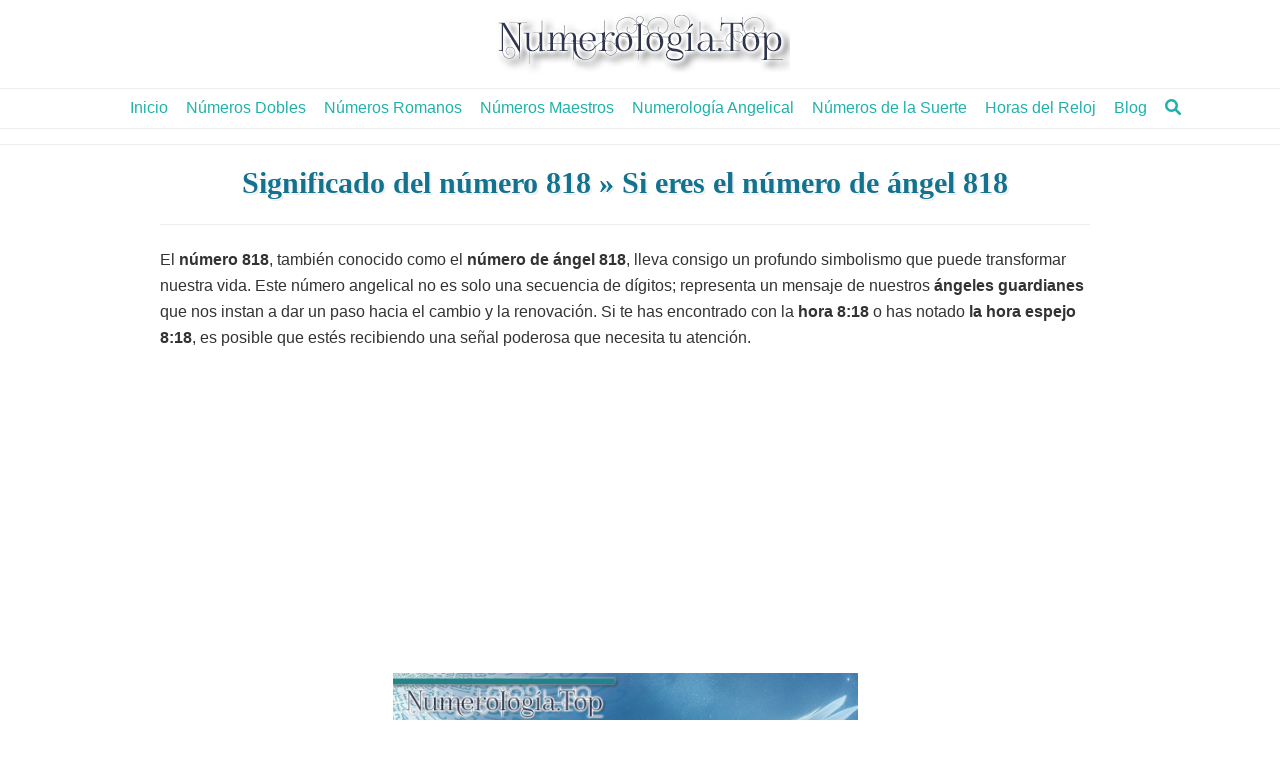

--- FILE ---
content_type: text/html; charset=UTF-8
request_url: https://numerologia.top/numerologia-818-significado-del-numero-818/
body_size: 16456
content:
<!DOCTYPE html><html lang="es"><head itemscope itemtype="http://schema.org/WebSite"><meta charset="UTF-8"><meta name="viewport" content="width=device-width, initial-scale=1"><link rel="profile" href="https://gmpg.org/xfn/11"><meta name='robots' content='index, follow, max-image-preview:large, max-snippet:-1, max-video-preview:-1' /><title>Significado del número 818 » Si eres el número de ángel 818 ⓵⓶⓷ Numerologia.top</title><meta name="description" content="El número 818, también conocido como el número de ángel 818, lleva consigo un profundo simbolismo que puede transformar nuestra vida. Este número" /><link rel="canonical" href="https://numerologia.top/numerologia-818-significado-del-numero-818/" /><meta property="og:locale" content="es_ES" /><meta property="og:type" content="article" /><meta property="og:title" content="Significado del número 818 » Si eres el número de ángel 818 ⓵⓶⓷ Numerologia.top" /><meta property="og:description" content="El número 818, también conocido como el número de ángel 818, lleva consigo un profundo simbolismo que puede transformar nuestra vida. Este número" /><meta property="og:url" content="https://numerologia.top/numerologia-818-significado-del-numero-818/" /><meta property="og:site_name" content="Numerologia.Top" /><meta property="article:publisher" content="https://www.facebook.com/numerologia.top.blog/" /><meta property="article:author" content="https://www.facebook.com/numerologia.top.blog/" /><meta property="article:published_time" content="2019-08-03T22:44:32+00:00" /><meta property="article:modified_time" content="2025-05-08T09:25:43+00:00" /><meta property="og:image" content="https://numerologia.top/wp-content/uploads/significado-del-numero-818-numero-de-angel-818-wpp1742975129732.jpg" /><meta property="og:image:width" content="1024" /><meta property="og:image:height" content="1024" /><meta property="og:image:type" content="image/jpeg" /><meta name="author" content="Vera Cara" /><meta name="twitter:card" content="summary_large_image" /> <script type="application/ld+json" class="yoast-schema-graph">{"@context":"https://schema.org","@graph":[{"@type":["Article","BlogPosting"],"@id":"https://numerologia.top/numerologia-818-significado-del-numero-818/#article","isPartOf":{"@id":"https://numerologia.top/numerologia-818-significado-del-numero-818/"},"author":{"name":"Vera Cara","@id":"https://numerologia.top/#/schema/person/392fcc9aa02e2edda9df0d178a3a103c"},"headline":"Significado del número 818 » Si eres el número de ángel 818","datePublished":"2019-08-03T22:44:32+00:00","dateModified":"2025-05-08T09:25:43+00:00","mainEntityOfPage":{"@id":"https://numerologia.top/numerologia-818-significado-del-numero-818/"},"wordCount":1007,"commentCount":2,"publisher":{"@id":"https://numerologia.top/#/schema/person/392fcc9aa02e2edda9df0d178a3a103c"},"image":{"@id":"https://numerologia.top/numerologia-818-significado-del-numero-818/#primaryimage"},"thumbnailUrl":"https://numerologia.top/wp-content/uploads/significado-del-numero-818-numero-de-angel-818-wpp1742975129732.jpg","articleSection":["Varios"],"inLanguage":"es","potentialAction":[{"@type":"CommentAction","name":"Comment","target":["https://numerologia.top/numerologia-818-significado-del-numero-818/#respond"]}]},{"@type":["WebPage","ItemPage"],"@id":"https://numerologia.top/numerologia-818-significado-del-numero-818/","url":"https://numerologia.top/numerologia-818-significado-del-numero-818/","name":"Significado del número 818 » Si eres el número de ángel 818 ⓵⓶⓷ Numerologia.top","isPartOf":{"@id":"https://numerologia.top/#website"},"primaryImageOfPage":{"@id":"https://numerologia.top/numerologia-818-significado-del-numero-818/#primaryimage"},"image":{"@id":"https://numerologia.top/numerologia-818-significado-del-numero-818/#primaryimage"},"thumbnailUrl":"https://numerologia.top/wp-content/uploads/significado-del-numero-818-numero-de-angel-818-wpp1742975129732.jpg","datePublished":"2019-08-03T22:44:32+00:00","dateModified":"2025-05-08T09:25:43+00:00","description":"El número 818, también conocido como el número de ángel 818, lleva consigo un profundo simbolismo que puede transformar nuestra vida. Este número","breadcrumb":{"@id":"https://numerologia.top/numerologia-818-significado-del-numero-818/#breadcrumb"},"inLanguage":"es","potentialAction":[{"@type":"ReadAction","target":["https://numerologia.top/numerologia-818-significado-del-numero-818/"]}]},{"@type":"ImageObject","inLanguage":"es","@id":"https://numerologia.top/numerologia-818-significado-del-numero-818/#primaryimage","url":"https://numerologia.top/wp-content/uploads/significado-del-numero-818-numero-de-angel-818-wpp1742975129732.jpg","contentUrl":"https://numerologia.top/wp-content/uploads/significado-del-numero-818-numero-de-angel-818-wpp1742975129732.jpg","width":1024,"height":1024,"caption":"Significado del número 818 » El número de ángel 818"},{"@type":"BreadcrumbList","@id":"https://numerologia.top/numerologia-818-significado-del-numero-818/#breadcrumb","itemListElement":[{"@type":"ListItem","position":1,"name":"Inicio","item":"https://numerologia.top/"},{"@type":"ListItem","position":2,"name":"Significado del número 818 » Si eres el número de ángel 818"}]},{"@type":"WebSite","@id":"https://numerologia.top/#website","url":"https://numerologia.top/","name":"Numerologia.Top","description":"El auténtico poder y significado de los números","publisher":{"@id":"https://numerologia.top/#/schema/person/392fcc9aa02e2edda9df0d178a3a103c"},"alternateName":"Numerlogía Angelical","potentialAction":[{"@type":"SearchAction","target":{"@type":"EntryPoint","urlTemplate":"https://numerologia.top/?s={search_term_string}"},"query-input":{"@type":"PropertyValueSpecification","valueRequired":true,"valueName":"search_term_string"}}],"inLanguage":"es"},{"@type":["Person","Organization"],"@id":"https://numerologia.top/#/schema/person/392fcc9aa02e2edda9df0d178a3a103c","name":"Vera Cara","image":{"@type":"ImageObject","inLanguage":"es","@id":"https://numerologia.top/#/schema/person/image/","url":"https://numerologia.top/wp-content/uploads/numerologia.jpg","contentUrl":"https://numerologia.top/wp-content/uploads/numerologia.jpg","width":512,"height":512,"caption":"Vera Cara"},"logo":{"@id":"https://numerologia.top/#/schema/person/image/"},"description":"Hola, mi nombre es Vera. Terminé mis estudios de matemáticas y me dedico a dar charlas sobre numerología, Gracias por visitar mi blog.","sameAs":["https://www.facebook.com/numerologia.top.blog/"]}]}</script> <link rel='dns-prefetch' href='//www.googletagmanager.com' /><link rel='dns-prefetch' href='//code.jquery.com' /><link rel='dns-prefetch' href='//netdna.bootstrapcdn.com' /><style id="litespeed-ccss">.pt-cv-overlaygrid.overlay2.layout1 .pt-cv-content-item:first-child{grid-area:1/1/3!important}.pt-cv-overlaygrid.overlay2.layout2 .pt-cv-content-item:first-child{grid-area:1/1/4!important}.pt-cv-overlaygrid.overlay2.layout3 .pt-cv-content-item:first-child{grid-area:1/1/5!important}.fa{display:inline-block;font:normal normal normal 14px/1 FontAwesome;font-size:inherit;text-rendering:auto;-webkit-font-smoothing:antialiased;-moz-osx-font-smoothing:grayscale;transform:translate(0,0)}.fa-search:before{content:""}.fa-times:before{content:""}.fa-bars:before{content:""}.fa-angle-up:before{content:""}html{font-family:sans-serif;-webkit-text-size-adjust:100%;-ms-text-size-adjust:100%}body{margin:0}article,header,main,nav{display:block}a{background-color:#fff0}strong{font-weight:700}h1{font-size:2em;margin:.67em 0}img{border:0}button,input{color:inherit;font:inherit;margin:0}button{overflow:visible}button{text-transform:none}button,input[type="submit"]{-webkit-appearance:button}button::-moz-focus-inner,input::-moz-focus-inner{border:0;padding:0}input{line-height:normal}input[type="search"]::-webkit-search-cancel-button,input[type="search"]::-webkit-search-decoration{-webkit-appearance:none}body,button,input{color:#333;font-family:"Poppins",sans-serif;font-size:16px;line-height:1.6575em}h1{margin-top:0}p{margin-bottom:1.5em;margin-top:0}i{font-style:italic}html{-webkit-box-sizing:border-box;-moz-box-sizing:border-box;box-sizing:border-box}*,*:before,*:after{-webkit-box-sizing:inherit;-moz-box-sizing:inherit;box-sizing:inherit}body{background:#fff}ul{margin:0 0 1.5em 0;padding:0 0 0 20px}ul{list-style:disc}img{height:auto;max-width:100%}button,input[type="submit"]{background:#111;border:1px solid #111;color:#fff;border-radius:0;box-shadow:none;text-shadow:none;text-transform:uppercase;padding:9px 40px}input[type="search"]{color:#333;border:1px solid #e5e5e5;border-radius:0;padding:9px 15px;width:100%}a{color:#f3c9dd;text-decoration:none}.main-navigation{display:block}.main-navigation ul{list-style:none;margin:0;padding-left:0;text-align:center}.main-navigation ul li{display:inline-block;margin:0 25px;position:relative;padding-bottom:7px}.main-navigation ul li a{display:block;text-decoration:none;color:#111}@media only screen and (min-width:1025px){.main-navigation .primary-menu-list{display:block!important}.main-navigation .primary-menu-list .close{display:none}}@media screen and (min-width:37.5em){.main-navigation ul{display:block}}.screen-reader-text{clip:rect(1px,1px,1px,1px);position:absolute!important;height:1px;width:1px;overflow:hidden;word-wrap:normal!important}.entry-content:before,.entry-content:after,.site-header:before,.site-header:after,.site-content:before,.site-content:after{content:"";display:table;table-layout:fixed}.entry-content:after,.site-header:after,.site-content:after{clear:both}.hentry{margin:0 0 1.5em}.entry-content{margin:1.5em 0 0}.custom-logo-link{display:inline-block}.skip-link,.skip-link:visited{position:absolute;top:-999px;left:20px;background:#f7f7f7;border:1px solid rgb(0 0 0/.1);font-size:.8888em;font-weight:600;padding:10px 20px;color:#000;text-decoration:none;border-radius:5px;box-shadow:0 2px 20px rgb(0 0 0/.1);z-index:999;text-decoration:none}.site{background:#fff}.container{max-width:1440px;margin:0 auto;padding:0 15px}.container:after{content:"";display:block;clear:both}.row{margin-left:-15px;margin-right:-15px}.row:after{content:"";display:block;clear:both}.site-header{position:relative;z-index:2}.header-t{background:#111}.header-t .right{float:right;margin:5px 0}.header-t .tools{float:right;font-size:18px;line-height:1.222em;color:#111}.header-t .tools .form-section{display:inline-block;vertical-align:middle;margin:0 6px;color:#fff}.header-t .tools .form-section{position:relative}button#btn-search{background:none;padding:0;border:none}.header-t .tools .form-section #btn-search{color:#fff}.header-t .tools .form-section .form-holder{position:absolute;top:30px;right:-20px;width:230px;background:#f9f9f9;padding:6px 10px;border:1px solid #eee;display:none}.header-t .tools .form-section .form-holder:after{width:10px;height:10px;background:#f9f9f9;border:1px solid #eee;position:absolute;top:-5px;right:20px;content:"";-webkit-transform:rotate(45deg);-moz-transform:rotate(45deg);transform:rotate(45deg)}.header-t .tools .form-section .form-holder:before{width:10px;height:7px;background:#f9f9f9;top:-1px;right:20px;content:"";position:absolute;z-index:1}.header-t .tools .form-section .form-holder .search-form{display:flex;flex-wrap:wrap;align-items:center}.header-t .tools .form-section .form-holder .search-form label{width:100%;flex:1}.header-t .tools .form-section .form-holder .search-form input[type="search"]{font-size:14px;color:#111;background:none;padding:0;margin:0;border:0;border-radius:0;width:100%}.header-t .tools .form-section .form-holder .search-form input[type="submit"]{width:20px;height:20px;padding:0;border:none;color:initial;font-size:0;background-image:url(data:image/svg+xml;\ utf-8,\ <svg\ xmlns=\"http://www.w3.org/2000/svg\"\ viewBox=\"0\ 0\ 512\ 512\"><path\ fill=\"currentColor\"\ d=\"M505\ 442.7L405.3\ 343c-4.5-4.5-10.6-7-17-7H372c27.6-35.3\ 44-79.7\ 44-128C416\ 93.1\ 322.9\ 0\ 208\ 0S0\ 93.1\ 0\ 208s93.1\ 208\ 208\ 208c48.3\ 0\ 92.7-16.4\ 128-44v16.3c0\ 6.4\ 2.5\ 12.5\ 7\ 17l99.7\ 99.7c9.4\ 9.4\ 24.6\ 9.4\ 33.9\ 0l28.3-28.3c9.4-9.4\ 9.4-24.6.1-34zM208\ 336c-70.7\ 0-128-57.2-128-128\ 0-70.7\ 57.2-128\ 128-128\ 70.7\ 0\ 128\ 57.2\ 128\ 128\ 0\ 70.7-57.2\ 128-128\ 128z\"></path></svg>);background-color:#fff0;background-repeat:no-repeat;background-size:15px;background-position:center;text-indent:30px;opacity:0}.secondary-nav{float:left}.header-m{padding:47px 0 55px;text-align:center}.site-title{font-size:60px;line-height:1.05em;font-family:"Playfair Display",serif;font-weight:700;font-style:italic;margin:0}.site-title a{color:#111}.site-description{font-size:.75em;line-height:1.25em;color:#999;margin:0}.header-b{padding-top:6px;text-align:center;border-bottom:1px solid #eee;border-top:1px solid #eee}.main-content{margin-top:40px}.site-content{margin:0 0 80px}#primary{float:left;width:75%;padding:0 15px}#primary .site-main{padding-right:30px}#primary .post{margin:0 0 60px;display:flex;flex-direction:row}.single #primary .post{margin:0}#primary .post:after{content:"";display:block;clear:both}#primary .post .post-thumbnail{display:block}#primary .post .post-thumbnail img{vertical-align:top}#primary .post .text-holder{align-items:flex-start;flex:1 0 0%}#primary .post .text-holder .entry-header{margin:17px 0 0}#primary .post .text-holder .entry-header .entry-title{font-size:38px;line-height:1.263em;font-weight:700;font-family:"Playfair Display",serif;color:#111;margin:0 0 26px}#primary .post .text-holder .entry-content{margin:0}#primary .post .text-holder .entry-content p{margin:0 0 21px}.top-bar{background:#f9f9f9;border-bottom:1px solid #eee;padding:40px 0;text-align:center}.single #primary .post{display:block}.single #primary .post .post-thumbnail{width:100%;display:block;margin:0 0 30px;text-align:center}.single #primary .post .text-holder .entry-header{border-bottom:1px solid #eee;margin:0 0 22px}.single #primary .post .text-holder .entry-header .entry-title{font-size:44px;line-height:1.204em;margin:0 0 23px}.single #primary .post .text-holder .entry-content:after{content:"";display:block;clear:both}.single #primary .post .text-holder .entry-content .text{overflow:hidden}.comments-area .comment-body .says{display:none}.full-width #primary{width:100%}.full-width #primary .post .text-holder{max-width:930px;margin:0 auto}#blossom-top{position:fixed;bottom:20px;right:20px;font-size:10px;background:#f3c9dd;color:#fff;line-height:2.2em;text-transform:uppercase;width:60px;height:60px;z-index:9999;text-align:center;display:none;border:none;padding:0}#blossom-top:after{border:4px solid #fff;position:absolute;top:1px;left:1px;right:1px;bottom:1px;content:""}#blossom-top span{position:absolute;top:50%;left:50%;margin-right:-50%;-webkit-transform:translate(-50%,-40%);-moz-transform:translate(-50%,-40%);transform:translate(-50%,-40%)}#primary-toggle-button{display:none}@media only screen and (max-width:1440px){.container{max-width:1170px}#primary .post .text-holder .entry-header{margin:0}#primary .post .text-holder .entry-header .entry-title{font-size:32px;line-height:1.218em;margin:0 0 15px}}@media only screen and (max-width:1199px){.container{max-width:970px}}@media only screen and (max-width:1024px){.container{max-width:670px}.header-b{padding:10px 0 7px;position:relative}#primary-toggle-button{display:inline-block;background:none;border:none;color:inherit;padding:0}.main-navigation .primary-menu-list{display:none;position:absolute;top:100%;left:0;width:100%;max-height:44vh;overflow:visible;background:#fff;border-top:1px solid #eee;box-shadow:0 5px 5px rgb(0 0 0/.2);z-index:999}.main-navigation .close{position:absolute;top:-37px;left:0;right:0;text-align:center;margin:0 auto;background:none;border:none;color:initial;padding:0}.main-navigation .primary-menu-list .mobile-menu{overflow:auto;max-height:44vh;max-width:500px;margin:0 auto;padding:0 15px}.main-navigation ul{text-align:left;font-size:14px;line-height:1.428em}.main-navigation ul li{display:block;margin:0;padding:0;overflow:hidden}.main-navigation ul li a{color:#666;padding:10px 0;border-bottom:1px solid #eee;position:relative}#primary{width:100%}#primary .site-main{padding-right:0}#primary .post{margin:0 0 40px}}@media screen and (min-width:768px){.secondary-nav .secondary-menu-list{display:block!important}.secondary-nav .secondary-menu-list{height:auto!important;overflow:visible!important}.secondary-nav .secondary-menu-list .close{display:none}}@media only screen and (max-width:767px){.container{width:100%;max-width:100%}.header-t{position:relative}.secondary-nav .secondary-menu-list{display:none;position:absolute;top:100%;left:0;width:100%;max-height:50vh;background:#fff;border-top:1px solid #eee;box-shadow:0 5px 5px rgb(0 0 0/.2);z-index:1}.secondary-nav .close{padding:0;border:none;background:none;position:absolute;top:-37px;left:14px;width:17px;height:17px}.secondary-nav .close .toggle-bar{background:#fff;width:100%;height:3px;position:absolute;top:0;left:0;border-radius:10px;right:0;bottom:0;margin:auto;-webkit-transform:rotate(45deg);-moz-transform:rotate(45deg);transform:rotate(45deg)}.secondary-nav .close .toggle-bar:last-child{-webkit-transform:rotate(-45deg);-moz-transform:rotate(-45deg);transform:rotate(-45deg)}.secondary-nav .secondary-menu-list .mobile-menu{overflow:auto;max-height:50vh}.secondary-nav>div{max-width:100%;padding:0 15px}.header-m{padding:25px 0 40px}#primary .post{display:block}.top-bar{padding:25px 0}.single #primary .post .text-holder .entry-header .entry-title{font-size:22px;line-height:1.454em;margin:0 0 10px}input[type="search"]{width:100%}.single #primary .post .text-holder .entry-content{display:grid;grid-template-columns:auto;grid-template-rows:auto}.single #primary .post .text-holder .entry-content .text{grid-column-start:1;grid-column-end:2;grid-row-start:1;grid-row-end:2}.site-content{margin:0 0 40px}}.quads-location{max-width:100%}.site-title,.site-description{position:absolute;clip-path:inset(50%)}a{color:#13728e}#blossom-top{background:#13728e}body,button,input{font-family:"Trebuchet MS",Helvetica,sans-serif;font-size:16px}#primary .post .text-holder .entry-header .entry-title{font-family:Playfair Display}.site-title{font-size:31px;font-family:"Trebuchet MS",Helvetica,sans-serif;font-weight:400;font-style:normal}.header-m{padding:0px!important}.top-bar{padding:0 0!important}.page-header{padding-bottom:0px!important;margin:15px 0 0px!important}.main-content{margin-top:20px!important}.post-thumbnail img{display:block;margin:auto!important}ul{padding:0 0 0 30px!important}.post-thumbnail img{object-fit:cover;width:50%;max-height:500px}.header-t{display:none}h1{font-size:30px!important;font-weight:600!important}.main-navigation ul li{margin:0 9px!important}.container{width:100%}a{color:lightseagreen!important}input[type="search"]{width:95%!important;margin:0 auto!important}#blossom-top{background:cadetblue!important}.single #primary .post .text-holder .entry-header .entry-title{text-align:center;color:#13728e!important;text-shadow:2px 2px #eee}</style><link rel="preload" data-asynced="1" data-optimized="2" as="style" onload="this.onload=null;this.rel='stylesheet'" href="https://numerologia.top/wp-content/litespeed/css/e5244ae02845cc87c6c4c2611959185c.css?ver=095de" /><script>!function(a){"use strict";var b=function(b,c,d){function e(a){return h.body?a():void setTimeout(function(){e(a)})}function f(){i.addEventListener&&i.removeEventListener("load",f),i.media=d||"all"}var g,h=a.document,i=h.createElement("link");if(c)g=c;else{var j=(h.body||h.getElementsByTagName("head")[0]).childNodes;g=j[j.length-1]}var k=h.styleSheets;i.rel="stylesheet",i.href=b,i.media="only x",e(function(){g.parentNode.insertBefore(i,c?g:g.nextSibling)});var l=function(a){for(var b=i.href,c=k.length;c--;)if(k[c].href===b)return a();setTimeout(function(){l(a)})};return i.addEventListener&&i.addEventListener("load",f),i.onloadcssdefined=l,l(f),i};"undefined"!=typeof exports?exports.loadCSS=b:a.loadCSS=b}("undefined"!=typeof global?global:this);!function(a){if(a.loadCSS){var b=loadCSS.relpreload={};if(b.support=function(){try{return a.document.createElement("link").relList.supports("preload")}catch(b){return!1}},b.poly=function(){for(var b=a.document.getElementsByTagName("link"),c=0;c<b.length;c++){var d=b[c];"preload"===d.rel&&"style"===d.getAttribute("as")&&(a.loadCSS(d.href,d,d.getAttribute("media")),d.rel=null)}},!b.support()){b.poly();var c=a.setInterval(b.poly,300);a.addEventListener&&a.addEventListener("load",function(){b.poly(),a.clearInterval(c)}),a.attachEvent&&a.attachEvent("onload",function(){a.clearInterval(c)})}}}(this);</script> <script type="text/javascript" src="https://numerologia.top/wp-includes/js/jquery/jquery.min.js" id="jquery-core-js"></script> 
 <script type="text/javascript" src="https://www.googletagmanager.com/gtag/js?id=GT-K54MFTB" id="google_gtagjs-js" async></script> <script type="text/javascript" id="google_gtagjs-js-after">/*  */
window.dataLayer = window.dataLayer || [];function gtag(){dataLayer.push(arguments);}
gtag("set","linker",{"domains":["numerologia.top"]});
gtag("js", new Date());
gtag("set", "developer_id.dZTNiMT", true);
gtag("config", "GT-K54MFTB");
/*  */</script> 
<script type="application/ld+json">{
    "@context": "https://schema.org",
    "@type": "VideoObject",
    "name": "Por qué sigues viendo el número de ángel 818? El significado ...",
    "description": "Por qué sigues viendo el número de ángel 818? El significado ...",
    "thumbnailUrl": "https://img.youtube.com/vi/BiUrNLNr110/hqdefault.jpg",
    "uploadDate": "2023-02-05T00:00:00.000Z",
    "contentUrl": "https://www.youtube.com/watch?v=BiUrNLNr110",
    "embedUrl": "https://www.youtube.com/embed/BiUrNLNr110",
    "publisher": {
        "@type": "Organization",
        "name": "Numerologia.Top",
        "logo": {
            "@type": "ImageObject",
            "url": "https://numerologia.top/wp-content/uploads/cropped-logo.png"
        }
    }
}</script><meta name="generator" content="Site Kit by Google 1.170.0" /> <script async src="https://pagead2.googlesyndication.com/pagead/js/adsbygoogle.js?client=ca-pub-1221260704496060" crossorigin="anonymous"></script>  <script type="application/ld+json">{
    "@context": "http://schema.org",
    "@type": "BlogPosting",
    "mainEntityOfPage": {
        "@type": "WebPage",
        "@id": "https://numerologia.top/numerologia-818-significado-del-numero-818/"
    },
    "headline": "Significado del número 818 » Si eres el número de ángel 818",
    "datePublished": "2019-08-04T00:44:32+0200",
    "dateModified": "2025-05-08T11:25:43+0200",
    "author": {
        "@type": "Person",
        "name": "Vera Cara"
    },
    "description": "",
    "image": {
        "@type": "ImageObject",
        "url": "https://numerologia.top/wp-content/uploads/significado-del-numero-818-numero-de-angel-818-wpp1742975129732.jpg",
        "width": 1024,
        "height": 1024
    },
    "publisher": {
        "@type": "Organization",
        "name": "Numerologia.Top",
        "description": "El auténtico poder y significado de los números",
        "logo": {
            "@type": "ImageObject",
            "url": "https://numerologia.top/wp-content/uploads/cropped-logo-225x60.png",
            "width": 225,
            "height": 60
        }
    }
}</script> <style id="wpsp-style-frontend"></style><link rel="icon" href="https://numerologia.top/wp-content/uploads/cropped-numerologia-32x32.jpg" sizes="32x32" /><link rel="icon" href="https://numerologia.top/wp-content/uploads/cropped-numerologia-192x192.jpg" sizes="192x192" /><link rel="apple-touch-icon" href="https://numerologia.top/wp-content/uploads/cropped-numerologia-180x180.jpg" /><meta name="msapplication-TileImage" content="https://numerologia.top/wp-content/uploads/cropped-numerologia-270x270.jpg" /></head><body data-rsssl=1 class="wp-singular post-template-default single single-post postid-5141 single-format-standard wp-custom-logo wp-theme-blossom-feminine wp-schema-pro-2.10.4 underline full-width" itemscope itemtype="http://schema.org/WebPage"><div id="page" class="site"><a aria-label="saltar al contenido" class="skip-link" href="#content">Saltar al contenido</a><header id="masthead" class="site-header" itemscope itemtype="http://schema.org/WPHeader"><div class="header-t"><div class="container"><nav id="secondary-navigation" class="secondary-nav" itemscope itemtype="http://schema.org/SiteNavigationElement"><div class="secondary-menu-list menu-modal cover-modal" data-modal-target-string=".menu-modal">
<button class="close close-nav-toggle" data-toggle-target=".menu-modal" data-toggle-body-class="showing-menu-modal" aria-expanded="false" data-set-focus=".menu-modal">
<span class="toggle-bar"></span>
<span class="toggle-bar"></span>
</button><div class="mobile-menu" aria-label="Móvil"></div></div></nav><div class="right"><div class="tools"><div class="form-section">
<button aria-label="botón alternar búsqueda" id="btn-search" class="search-toggle" data-toggle-target=".search-modal" data-toggle-body-class="showing-search-modal" data-set-focus=".search-modal .search-field" aria-expanded="false">
<i class="fas fa-search"></i>
</button><div class="form-holder search-modal cover-modal" data-modal-target-string=".search-modal"><div class="form-holder-inner"><form role="search" method="get" class="search-form" action="https://numerologia.top/">
<label>
<span class="screen-reader-text">Buscar:</span>
<input type="search" class="search-field" placeholder="Buscar &hellip;" value="" name="s" />
</label>
<input type="submit" class="search-submit" value="Buscar" /></form></div></div></div></div></div></div></div><div class="header-m site-branding"><div class="container" itemscope itemtype="http://schema.org/Organization">
<a href="https://numerologia.top/" class="custom-logo-link" rel="home"><img width="300" height="80" src="https://numerologia.top/wp-content/uploads/cropped-logo.png" class="custom-logo" alt="Numerología.top" decoding="async" title="Numerologia.top" /></a><p class="site-title" itemprop="name"><a href="https://numerologia.top/" rel="home" itemprop="url">Numerologia.Top</a></p><p class="site-description" itemprop="description">El auténtico poder y significado de los números</p></div></div><div class="header-b"><div class="container">
<button aria-label="botón alternar el menú principal" id="primary-toggle-button" data-toggle-target=".main-menu-modal" data-toggle-body-class="showing-main-menu-modal" aria-expanded="false" data-set-focus=".close-main-nav-toggle"><i class="fa fa-bars"></i></button><nav id="site-navigation" class="main-navigation" itemscope itemtype="http://schema.org/SiteNavigationElement"><div class="primary-menu-list main-menu-modal cover-modal" data-modal-target-string=".main-menu-modal">
<button class="close close-main-nav-toggle" data-toggle-target=".main-menu-modal" data-toggle-body-class="showing-main-menu-modal" aria-expanded="false" data-set-focus=".main-menu-modal"><i class="fa fa-times"></i>Cerrar</button><div class="mobile-menu" aria-label="Móvil"><div class="menu-menu-container"><ul id="primary-menu" class="main-menu-modal"><li id="menu-item-4534" class="menu-item menu-item-type-post_type menu-item-object-page menu-item-home menu-item-4534"><a href="https://numerologia.top/">Inicio</a></li><li id="menu-item-4584" class="menu-item menu-item-type-post_type menu-item-object-page menu-item-4584"><a href="https://numerologia.top/numeros-dobles/">Números Dobles</a></li><li id="menu-item-7170" class="menu-item menu-item-type-post_type menu-item-object-page menu-item-7170"><a href="https://numerologia.top/numeros-romanos/">Números Romanos</a></li><li id="menu-item-4580" class="menu-item menu-item-type-post_type menu-item-object-page menu-item-4580"><a href="https://numerologia.top/numeros-maestros/">Números Maestros</a></li><li id="menu-item-4759" class="menu-item menu-item-type-post_type menu-item-object-page menu-item-4759"><a href="https://numerologia.top/numerologia-angelical/">Numerología Angelical</a></li><li id="menu-item-4836" class="menu-item menu-item-type-post_type menu-item-object-page menu-item-4836"><a href="https://numerologia.top/los-numeros-de-la-suerte/">Números de la Suerte</a></li><li id="menu-item-10433" class="menu-item menu-item-type-post_type menu-item-object-page menu-item-10433"><a href="https://numerologia.top/horas-del-reloj/">Horas del Reloj</a></li><li id="menu-item-4546" class="menu-item menu-item-type-post_type menu-item-object-page menu-item-4546"><a href="https://numerologia.top/blog/">Blog</a></li><li id="menu-item-7104" class="menu-item menu-item-type-custom menu-item-object-custom menu-item-7104"><a rel="nofollow" href="https://numerologia.top/?s="><i class="fa fa-search"></i></a></li></ul></div></div></div></nav></div></div></header><div class="top-bar"><div class="container"><header class="page-header"></header></div></div><div class="container main-content"><div id="content" class="site-content"><div class="row"><div id="primary" class="content-area"><main id="main" class="site-main"><article id="post-5141" class="post-5141 post type-post status-publish format-standard has-post-thumbnail hentry category-varios" itemscope itemtype="https://schema.org/Blog"><div class="text-holder"><header class="entry-header"><h1 class="entry-title" itemprop="headline">Significado del número 818 » Si eres el número de ángel 818</h1></header><div class="entry-content" itemprop="text"><div class="text"><p>El <strong>n&uacute;mero 818</strong>, tambi&eacute;n conocido como el <strong>n&uacute;mero de &aacute;ngel 818</strong>, lleva consigo un profundo simbolismo que puede transformar nuestra vida. Este n&uacute;mero angelical no es solo una secuencia de d&iacute;gitos; representa un mensaje de nuestros <strong>&aacute;ngeles guardianes</strong> que nos instan a dar un paso hacia el cambio y la renovaci&oacute;n. Si te has encontrado con la <strong>hora 8:18</strong> o has notado <strong>la hora espejo 8:18</strong>, es posible que est&eacute;s recibiendo una se&ntilde;al poderosa que necesita tu atenci&oacute;n.</p><div class="quads-location quads-ad9" id="quads-ad9" style="float:none;margin:20px 0 20px 0;text-align:center;"><div class="post-thumbnail"><img width="1024" height="1024" src="https://numerologia.top/wp-content/uploads/significado-del-numero-818-numero-de-angel-818-wpp1742975129732.jpg" class="attachment-full size-full wp-post-image" alt="Significado del n&uacute;mero 818 &raquo; El n&uacute;mero de &aacute;ngel 818" title="significado-del-numero-818-numero-de-angel-818"></div>
<ins class="adsbygoogle" style="display:block" data-ad-client="ca-pub-1221260704496060" data-ad-slot="1762788059" data-ad-format="auto" data-full-width-responsive="true"></ins> <script>(adsbygoogle = window.adsbygoogle || []).push({});</script> </div><p>Te invito a reflexionar sobre <strong>qu&eacute; significa la hora 8:18</strong> en tu vida. Este n&uacute;mero puede ser un recordatorio de que es hora de dejar atr&aacute;s lo que ya no te sirve y abrirte a nuevas oportunidades. En este art&iacute;culo, exploraremos juntos el <strong>significado del n&uacute;mero 818</strong>, su impacto en el amor, su significado espiritual y qu&eacute; hacer cuando lo veas frecuentemente.</p><h2>N&uacute;mero Angelical 818 y numerolog&iacute;a del 818 &ndash; &iquest;Qu&eacute; significa?</h2><p>El <strong>n&uacute;mero de &aacute;ngel 818</strong> es un claro indicativo de que se avecinan cambios significativos. Si te sientes atrapado, tus &aacute;ngeles te recuerdan que es momento de soltar esas cargas que te impiden ser feliz. No es necesario entrar en p&aacute;nico, ya que todo se alinear&aacute; para tu bienestar. El n&uacute;mero 818 anuncia el inicio de un nuevo cap&iacute;tulo lleno de posibilidades emocionantes.</p><div id="ez-toc-container" class="ez-toc-v2_0_80 counter-hierarchy ez-toc-counter ez-toc-white ez-toc-container-direction"><div class="ez-toc-title-container"><p class="ez-toc-title" style="cursor:inherit">Contenidos</p>
<span class="ez-toc-title-toggle"></span></div><nav><ul class="ez-toc-list ez-toc-list-level-1 "><li class="ez-toc-page-1 ez-toc-heading-level-2"><a class="ez-toc-link ez-toc-heading-1" href="#" data-href="#numero-angelical-818-y-numerologia-del-818-%e2%80%93-%c2%bfque-significa" title="N&uacute;mero Angelical 818 y numerolog&iacute;a del 818 &ndash; &iquest;Qu&eacute; significa?">N&uacute;mero Angelical 818 y numerolog&iacute;a del 818 &ndash; &iquest;Qu&eacute; significa?</a></li><li class="ez-toc-page-1 ez-toc-heading-level-2"><a class="ez-toc-link ez-toc-heading-2" href="#" data-href="#significado-espiritual-y-simbolismo-secreto" title="Significado espiritual y Simbolismo secreto">Significado espiritual y Simbolismo secreto</a></li><li class="ez-toc-page-1 ez-toc-heading-level-2"><a class="ez-toc-link ez-toc-heading-3" href="#" data-href="#numero-818-y-su-significado-en-el-amor" title="N&uacute;mero 818 y su significado en el Amor">N&uacute;mero 818 y su significado en el Amor</a></li><li class="ez-toc-page-1 ez-toc-heading-level-2"><a class="ez-toc-link ez-toc-heading-4" href="#" data-href="#%c2%bfque-hacer-cuando-veas-el-numero-818" title="&iquest;Qu&eacute; hacer cuando veas el n&uacute;mero 818?">&iquest;Qu&eacute; hacer cuando veas el n&uacute;mero 818?</a></li><li class="ez-toc-page-1 ez-toc-heading-level-2"><a class="ez-toc-link ez-toc-heading-5" href="#" data-href="#numero-de-angel-818-significado-espiritual" title="N&uacute;mero de &aacute;ngel 818 Significado espiritual">N&uacute;mero de &aacute;ngel 818 Significado espiritual</a></li><li class="ez-toc-page-1 ez-toc-heading-level-2"><a class="ez-toc-link ez-toc-heading-6" href="#" data-href="#que-significa-la-hora-8-18-hora-espejo" title="Qu&eacute; significa la hora 818 (Hora espejo)">Qu&eacute; significa la hora 818 (Hora espejo)</a></li><li class="ez-toc-page-1 ez-toc-heading-level-2"><a class="ez-toc-link ez-toc-heading-7" href="#" data-href="#datos-curiosos-sobre-el-818" title="Datos curiosos sobre el 818">Datos curiosos sobre el 818</a></li></ul></nav></div><p>Es esencial priorizar lo que realmente importa en tu vida. Quiz&aacute;s has estado enfoc&aacute;ndote demasiado en cosas triviales, y tus &aacute;ngeles est&aacute;n aqu&iacute; para recordarte que siempre hay una soluci&oacute;n. La energ&iacute;a del <strong>n&uacute;mero angelical 818</strong> es poderosa, brind&aacute;ndote el apoyo necesario para superar cualquier obst&aacute;culo que enfrentes.</p><div class="quads-location quads-ad4" id="quads-ad4" style="float:none;margin:20px 0 20px 0;text-align:center;"><ins class="adsbygoogle" style="display:block" data-ad-client="ca-pub-1221260704496060" data-ad-slot="9227614877" data-ad-format="auto" data-full-width-responsive="true"></ins> <script>(adsbygoogle = window.adsbygoogle || []).push({});</script> </div><h2><span class="ez-toc-section" id="significado-espiritual-y-simbolismo-secreto"></span>Significado espiritual y Simbolismo secreto<span class="ez-toc-section-end"></span></h2><p>La combinaci&oacute;n del n&uacute;mero 8 y 1 en el <strong>n&uacute;mero angelical 818</strong> simboliza nuevos comienzos y liderazgo. Tus &aacute;ngeles te alientan a tomar las riendas de tu vida y a hacer cambios que transformen tu mundo. El n&uacute;mero 8 tambi&eacute;n est&aacute; relacionado con el karma, lo que significa que nuestras acciones tienen consecuencias. Es un llamado a ser conscientes de nuestras decisiones y a actuar con integridad.</p><p>El <strong>n&uacute;mero 818</strong> es un recordatorio de que tenemos la oportunidad de reinventarnos y evolucionar. Aceptar esta energ&iacute;a es clave para manifestar el cambio que deseamos. Reflexiona sobre tus acciones y c&oacute;mo han moldeado tu presente, y recuerda que es vital mantener un equilibrio entre tus necesidades espirituales y materiales.</p><h2><span class="ez-toc-section" id="numero-818-y-su-significado-en-el-amor"></span>N&uacute;mero 818 y su significado en el Amor<span class="ez-toc-section-end"></span></h2><p>En el &aacute;mbito del amor, el <strong>n&uacute;mero de &aacute;ngel 818</strong> indica que se avecinan cambios importantes. Si te has estado convenciendo de que tu relaci&oacute;n actual est&aacute; bien, es posible que necesites evaluar si realmente te hace feliz. No permitas que la rutina o el tiempo justifiquen comportamientos da&ntilde;inos.</p><div class="quads-location quads-ad2" id="quads-ad2" style="float:none;margin:20px 0 20px 0;text-align:center;"><ins class="adsbygoogle" style="display:block" data-ad-client="ca-pub-1221260704496060" data-ad-slot="1347820667" data-ad-format="auto" data-full-width-responsive="true"></ins> <script>(adsbygoogle = window.adsbygoogle || []).push({});</script> </div><p>Los cambios pueden ser desafiantes, pero a veces son necesarios para encontrar la felicidad. Para aquellos que est&aacute;n en una relaci&oacute;n, podr&iacute;a ser el momento de dejar ir lo que no funciona. Para los solteros, este n&uacute;mero puede se&ntilde;alar la llegada de alguien especial a tu vida. Conf&iacute;a en tu intuici&oacute;n y no dudes en seguir tu coraz&oacute;n en este proceso de transformaci&oacute;n.</p><p>Recuerda, tus &aacute;ngeles de la guarda est&aacute;n contigo, apoy&aacute;ndote en cada decisi&oacute;n. La energ&iacute;a del <strong>n&uacute;mero 818</strong> puede llevarte a una relaci&oacute;n m&aacute;s satisfactoria si est&aacute;s dispuesto a abrirte a nuevas experiencias.</p><h2><span class="ez-toc-section" id="%c2%bfque-hacer-cuando-veas-el-numero-818"></span>&iquest;Qu&eacute; hacer cuando veas el n&uacute;mero 818?<span class="ez-toc-section-end"></span></h2><p>Cuando el <strong>n&uacute;mero de &aacute;ngel 818</strong> aparece en tu vida, es un llamado a la acci&oacute;n. Tus <strong>&aacute;ngeles guardianes</strong> quieren que tomes decisiones que te acerquen a tus metas. No hay que aferrarse a situaciones que no te hacen feliz; tu bienestar es lo primero.</p><p>Los cambios que se avecinan pueden transformarlo todo, as&iacute; que mantente atento a las se&ntilde;ales de tus &aacute;ngeles. Recuerda que ellos siempre est&aacute;n all&iacute; para ayudarte. Las oportunidades est&aacute;n a tu alcance, solo necesitas estar dispuesto a hacer lo necesario para alcanzarlas.</p><p>En este sentido, te invitamos a ver el siguiente video que explora en detalle el significado del n&uacute;mero de &aacute;ngel 818 y c&oacute;mo puede influir en tu vida.</p><h2><span class="ez-toc-section" id="numero-de-angel-818-significado-espiritual"></span>N&uacute;mero de &aacute;ngel 818: Significado espiritual<span class="ez-toc-section-end"></span></h2><p>El significado espiritual del <strong>n&uacute;mero 818</strong> se relaciona con el concepto de nuevos comienzos y equilibrio. La energ&iacute;a del n&uacute;mero 1 invita a la creaci&oacute;n y la determinaci&oacute;n, mientras que el n&uacute;mero 8 enfatiza el karma y la abundancia. Juntos, estos n&uacute;meros nos recuerdan que nuestras acciones tienen un impacto significativo en nuestras vidas.</p><p>Es esencial reflexionar sobre nuestras decisiones y reconocer la importancia de mantener un equilibrio entre el plano material y espiritual. Este <strong>n&uacute;mero angelical</strong> nos anima a liberarnos de viejos patrones que ya no nos sirven, permitiendo as&iacute; el crecimiento y la evoluci&oacute;n.</p><h2 style="text-align: center"><span class="ez-toc-section" id="que-significa-la-hora-8-18-hora-espejo"></span>Qu&eacute; significa la hora 8:18 (Hora espejo)<span class="ez-toc-section-end"></span></h2><p>La <strong><a class="wpil_keyword_link" href="https://numerologia.top/horas-espejo/" title="hora espejo" data-wpil-keyword-link="linked" data-wpil-monitor-id="448">hora espejo</a> 8:18</strong> tambi&eacute;n tiene un significado especial en la numerolog&iacute;a. Es vista como un mensaje del universo que nos invita a reflexionar sobre el rumbo de nuestras vidas. Este n&uacute;mero, que combina la energ&iacute;a de la abundancia y los nuevos comienzos, subraya la importancia de actuar de manera responsable.</p><p>Ver la <strong>hora 8:18</strong> puede ser un llamado a equilibrar nuestras aspiraciones materiales con nuestro crecimiento espiritual. No descuides tus valores internos mientras persigues el &eacute;xito; es esencial actuar con integridad y compasi&oacute;n en todo momento.</p><h2><span class="ez-toc-section" id="datos-curiosos-sobre-el-818"></span>Datos curiosos sobre el 818<span class="ez-toc-section-end"></span></h2><p>En el a&ntilde;o <strong>818</strong>, los vikingos llamados los Rus realizaron la primera incursi&oacute;n de los rusos vikingos en el Imperio Bizantino. Este a&ntilde;o tambi&eacute;n estuvo marcado por importantes eventos en Asia, como el inicio del per&iacute;odo de Lemro.</p><p>Adem&aacute;s, el 818 fue un a&ntilde;o de significativas muertes, incluyendo la de Bernardo de Italia, lo que resalta su relevancia hist&oacute;rica. Estos eventos nos recuerdan que la historia est&aacute; llena de cambios y oportunidades, al igual que el mensaje del <strong>n&uacute;mero 818</strong> en nuestras vidas.</p><div class="related-post grid"><div class="headline">Relacionados</div><div class="post-list "><div class="item"><div class="thumb post_thumb">
<a title="N&uacute;mero de &aacute;ngel 409 &ndash; Significado y simbolismo" href="https://numerologia.top/numero-de-angel-409/"><img fetchpriority="high" decoding="async" width="320" height="200" src="https://numerologia.top/wp-content/uploads/numero-de-angel-409-significado-y-simbolismo-320x200.jpg" class="attachment-blossom-feminine-related size-blossom-feminine-related wp-post-image" alt="N&uacute;mero de &aacute;ngel 409 / Significado y simbolismo" title="numero-de-angel-409-significado-y-simbolismo"></a></div><a class="title post_title" title="N&uacute;mero de &aacute;ngel 409 &ndash; Significado y simbolismo" href="https://numerologia.top/numero-de-angel-409/">
N&uacute;mero de &aacute;ngel 409 &ndash; Significado y simbolismo  </a></div><div class="item"><div class="thumb post_thumb">
<a title="Qu&eacute; significado espiritual tiene el 501 en Numerolog&iacute;a &raquo; N&uacute;mero de &aacute;ngel 501" href="https://numerologia.top/numero-501-significado/"><img decoding="async" width="320" height="200" src="https://numerologia.top/wp-content/uploads/significado-del-numero-501-en-numerologia-numero-de-angel-501-320x200.jpg" class="attachment-blossom-feminine-related size-blossom-feminine-related wp-post-image" alt="Qu&eacute; significa el 501 en Numerolog&iacute;a &raquo; N&uacute;mero de &aacute;ngel 501" title="significado-del-numero-501-en-numerologia-numero-de-angel-501"></a></div><a class="title post_title" title="Qu&eacute; significado espiritual tiene el 501 en Numerolog&iacute;a &raquo; N&uacute;mero de &aacute;ngel 501" href="https://numerologia.top/numero-501-significado/">
Qu&eacute; significado espiritual tiene el 501 en Numerolog&iacute;a &raquo; N&uacute;mero de &aacute;ngel 501  </a></div><div class="item"><div class="thumb post_thumb">
<a title="El simbolismo espiritual del n&uacute;mero 37 en Numerolog&iacute;a &raquo; N&uacute;mero de &aacute;ngel 37" href="https://numerologia.top/numero-37-significado/"><img decoding="async" width="320" height="200" src="https://numerologia.top/wp-content/uploads/significado-del-numero-37-en-numerologia-numero-de-angel-37-320x200.jpg" class="attachment-blossom-feminine-related size-blossom-feminine-related wp-post-image" alt="El simbolismo espiritual del n&uacute;mero 37 en Numerolog&iacute;a &raquo; N&uacute;mero de &aacute;ngel 37" title="significado-del-numero-37-en-numerologia-numero-de-angel-37"></a></div><a class="title post_title" title="El simbolismo espiritual del n&uacute;mero 37 en Numerolog&iacute;a &raquo; N&uacute;mero de &aacute;ngel 37" href="https://numerologia.top/numero-37-significado/">
El simbolismo espiritual del n&uacute;mero 37 en Numerolog&iacute;a &raquo; N&uacute;mero de &aacute;ngel 37  </a></div></div></div><div class="saboxplugin-wrap" itemtype="http://schema.org/Person" itemscope itemprop="author"><div class="saboxplugin-tab"><div class="saboxplugin-gravatar"><img decoding="async" src="https://numerologia.top/wp-content/uploads/vera-cara-e1593508567194.jpg" width="100" height="100" alt="Vera Cara" itemprop="image" title="Vera Cara"></div><div class="saboxplugin-authorname"><a href="https://numerologia.top/author/numerologia/" class="vcard author" rel="author" title="Vera Cara"><span class="fn">Vera Cara</span></a></div><div class="saboxplugin-desc"><div itemprop="description"><p>Hola, mi nombre es Vera. Termin&eacute; mis estudios de matem&aacute;ticas y me dedico a dar charlas sobre numerolog&iacute;a, Gracias por visitar mi blog.</p></div></div><div class="clearfix"></div></div></div></div></div><footer class="entry-footer"></footer></div></article><nav class="navigation post-navigation" role="navigation"><h2 class="screen-reader-text">Navegación de entradas</h2><div class="nav-links"><div class="nav-previous nav-holder"><a href="https://numerologia.top/numerologia-28-significado-del-numero-28/" rel="prev"><span class="meta-nav">Entrada anterior</span><span class="post-title">Significado del número 28 en Numerología » Número de ángel 28</span></a></div><div class="nav-next nav-holder"><a href="https://numerologia.top/numerologia-46-significado-del-numero-46/" rel="next"><span class="meta-nav">Siguiente entrada</span><span class="post-title">Significado espiritual del número 46 en Numerología » Número de ángel 46</span></a></div></div></nav><div id="comments" class="comments-area"><h2 class="comments-title">
2 Comentarios</h2><ol class="comment-list"><li class="comment even thread-even depth-1" id="comment-713"><div id="div-comment-713" class="comment-body" itemscope itemtype="http://schema.org/UserComments"><footer class="comment-meta"><div class="comment-author vcard"></div></footer><div class="text-holder"><div class="top"><div class="left">
<b class="fn" itemprop="creator" itemscope itemtype="https://schema.org/Person"><span itemprop="name">Aida</span></b> <span class="says">dice:</span></div><div class="reply">
<a rel="nofollow" class="comment-reply-link" href="#comment-713" data-commentid="713" data-postid="5141" data-belowelement="div-comment-713" data-respondelement="respond" data-replyto="Responder a Aida" aria-label="Responder a Aida">Responder</a></div></div><div class="comment-content" itemprop="commentText"><p>Me atrae mucho la numerología Angelical.<br />
Casi siempre al despertar enciendo mi celular y cuando miro la hora son las 8:18!!<br />
Que hermoso mensaje angelical!<br />
Gracias!</p></div></div></div></li><li class="comment odd alt thread-odd thread-alt depth-1" id="comment-961"><div id="div-comment-961" class="comment-body" itemscope itemtype="http://schema.org/UserComments"><footer class="comment-meta"><div class="comment-author vcard"></div></footer><div class="text-holder"><div class="top"><div class="left">
<b class="fn" itemprop="creator" itemscope itemtype="https://schema.org/Person"><span itemprop="name">Lorena</span></b> <span class="says">dice:</span></div><div class="reply">
<a rel="nofollow" class="comment-reply-link" href="#comment-961" data-commentid="961" data-postid="5141" data-belowelement="div-comment-961" data-respondelement="respond" data-replyto="Responder a Lorena" aria-label="Responder a Lorena">Responder</a></div></div><div class="comment-content" itemprop="commentText"><p>✨GRACIAS,GRACIAS, GRACIAS ✨</p></div></div></div></li></ol><div id="respond" class="comment-respond"><h3 id="reply-title" class="comment-reply-title">Deja una respuesta <small><a rel="nofollow" id="cancel-comment-reply-link" href="/numerologia-818-significado-del-numero-818/#respond" style="display:none;">Cancelar la respuesta</a></small></h3><form action="https://numerologia.top/wp-comments-post.php" method="post" id="commentform" class="comment-form"><p class="comment-notes"><span id="email-notes">Tu dirección de correo electrónico no será publicada.</span> <span class="required-field-message">Los campos obligatorios están marcados con <span class="required">*</span></span></p><p class="comment-form-comment"><label for="comment">Comentar</label><textarea id="comment" name="comment" placeholder="Comentar" cols="45" rows="8" aria-required="true"></textarea></p><p class="comment-form-author"><label for="author">Nombre<span class="required">*</span></label><input id="author" name="author" placeholder="Nombre*" type="text" value="" size="30" /></p><p class="comment-form-email"><label for="email">Correo electrónico<span class="required">*</span></label><input id="email" name="email" placeholder="Correo electrónico*" type="text" value="" size="30" /></p><p class="form-submit"><input name="submit" type="submit" id="submit" class="submit" value="Publicar el comentario" /> <input type='hidden' name='comment_post_ID' value='5141' id='comment_post_ID' />
<input type='hidden' name='comment_parent' id='comment_parent' value='0' /></p></form></div></div></main></div></div></div></div><footer id="colophon" class="site-footer" itemscope itemtype="http://schema.org/WPFooter"><div class="site-info"><div class="container">
<span class="copyright">2024 © Numerología.top y El significado de los números</span></div></div></footer>
<button aria-label="botón «ir arriba»" id="blossom-top">
<span><i class="fa fa-angle-up"></i>ARRIBA</span>
</button></div> <script type="speculationrules">{"prefetch":[{"source":"document","where":{"and":[{"href_matches":"\/*"},{"not":{"href_matches":["\/wp-*.php","\/wp-admin\/*","\/wp-content\/uploads\/*","\/wp-content\/*","\/wp-content\/plugins\/*","\/wp-content\/themes\/blossom-feminine\/*","\/*\\?(.+)"]}},{"not":{"selector_matches":"a[rel~=\"nofollow\"]"}},{"not":{"selector_matches":".no-prefetch, .no-prefetch a"}}]},"eagerness":"conservative"}]}</script> <script type="application/ld+json">{"@context":"https://schema.org","@type":"BlogPosting","mainEntityOfPage":{"@type":"WebPage","@id":"https://numerologia.top/numerologia-818-significado-del-numero-818/"},"headline":null,"image":{"@type":"ImageObject","url":"https://numerologia.top/wp-content/uploads/significado-del-numero-818-numero-de-angel-818-wpp1742975129732.jpg","width":1024,"height":1024},"datePublished":"2019-08-04T00:44:32+0000","dateModified":"2025-03-26T08:46:57+0000","author":{"@type":"Person","name":"Vera Cara","url":"https://numerologia.top"},"publisher":{"@type":"Organization","name":"Numerologia.Top","logo":{"@type":"ImageObject","url":"https://numerologia.top/wp-content/uploads/cropped-logo.png"}},"description":null}</script><script type="application/ld+json">{"@context":"https:\/\/schema.org","@graph":[{"@context":"https:\/\/schema.org","@type":"SiteNavigationElement","id":"site-navigation","name":"Inicio","url":"https:\/\/numerologia.top\/"},{"@context":"https:\/\/schema.org","@type":"SiteNavigationElement","id":"site-navigation","name":"N\u00fameros Dobles","url":"https:\/\/numerologia.top\/numeros-dobles\/"},{"@context":"https:\/\/schema.org","@type":"SiteNavigationElement","id":"site-navigation","name":"N\u00fameros Romanos","url":"https:\/\/numerologia.top\/numeros-romanos\/"},{"@context":"https:\/\/schema.org","@type":"SiteNavigationElement","id":"site-navigation","name":"N\u00fameros Maestros","url":"https:\/\/numerologia.top\/numeros-maestros\/"},{"@context":"https:\/\/schema.org","@type":"SiteNavigationElement","id":"site-navigation","name":"Numerolog\u00eda Angelical","url":"https:\/\/numerologia.top\/numerologia-angelical\/"},{"@context":"https:\/\/schema.org","@type":"SiteNavigationElement","id":"site-navigation","name":"N\u00fameros de la Suerte","url":"https:\/\/numerologia.top\/los-numeros-de-la-suerte\/"},{"@context":"https:\/\/schema.org","@type":"SiteNavigationElement","id":"site-navigation","name":"Horas del Reloj","url":"https:\/\/numerologia.top\/horas-del-reloj\/"},{"@context":"https:\/\/schema.org","@type":"SiteNavigationElement","id":"site-navigation","name":"Blog","url":"https:\/\/numerologia.top\/blog\/"},{"@context":"https:\/\/schema.org","@type":"SiteNavigationElement","id":"site-navigation","name":"","url":"https:\/\/numerologia.top\/?s="}]}</script> <script type="text/javascript" id="wpsp-script-frontend"></script> <script data-no-optimize="1">window.lazyLoadOptions=Object.assign({},{threshold:300},window.lazyLoadOptions||{});!function(t,e){"object"==typeof exports&&"undefined"!=typeof module?module.exports=e():"function"==typeof define&&define.amd?define(e):(t="undefined"!=typeof globalThis?globalThis:t||self).LazyLoad=e()}(this,function(){"use strict";function e(){return(e=Object.assign||function(t){for(var e=1;e<arguments.length;e++){var n,a=arguments[e];for(n in a)Object.prototype.hasOwnProperty.call(a,n)&&(t[n]=a[n])}return t}).apply(this,arguments)}function o(t){return e({},at,t)}function l(t,e){return t.getAttribute(gt+e)}function c(t){return l(t,vt)}function s(t,e){return function(t,e,n){e=gt+e;null!==n?t.setAttribute(e,n):t.removeAttribute(e)}(t,vt,e)}function i(t){return s(t,null),0}function r(t){return null===c(t)}function u(t){return c(t)===_t}function d(t,e,n,a){t&&(void 0===a?void 0===n?t(e):t(e,n):t(e,n,a))}function f(t,e){et?t.classList.add(e):t.className+=(t.className?" ":"")+e}function _(t,e){et?t.classList.remove(e):t.className=t.className.replace(new RegExp("(^|\\s+)"+e+"(\\s+|$)")," ").replace(/^\s+/,"").replace(/\s+$/,"")}function g(t){return t.llTempImage}function v(t,e){!e||(e=e._observer)&&e.unobserve(t)}function b(t,e){t&&(t.loadingCount+=e)}function p(t,e){t&&(t.toLoadCount=e)}function n(t){for(var e,n=[],a=0;e=t.children[a];a+=1)"SOURCE"===e.tagName&&n.push(e);return n}function h(t,e){(t=t.parentNode)&&"PICTURE"===t.tagName&&n(t).forEach(e)}function a(t,e){n(t).forEach(e)}function m(t){return!!t[lt]}function E(t){return t[lt]}function I(t){return delete t[lt]}function y(e,t){var n;m(e)||(n={},t.forEach(function(t){n[t]=e.getAttribute(t)}),e[lt]=n)}function L(a,t){var o;m(a)&&(o=E(a),t.forEach(function(t){var e,n;e=a,(t=o[n=t])?e.setAttribute(n,t):e.removeAttribute(n)}))}function k(t,e,n){f(t,e.class_loading),s(t,st),n&&(b(n,1),d(e.callback_loading,t,n))}function A(t,e,n){n&&t.setAttribute(e,n)}function O(t,e){A(t,rt,l(t,e.data_sizes)),A(t,it,l(t,e.data_srcset)),A(t,ot,l(t,e.data_src))}function w(t,e,n){var a=l(t,e.data_bg_multi),o=l(t,e.data_bg_multi_hidpi);(a=nt&&o?o:a)&&(t.style.backgroundImage=a,n=n,f(t=t,(e=e).class_applied),s(t,dt),n&&(e.unobserve_completed&&v(t,e),d(e.callback_applied,t,n)))}function x(t,e){!e||0<e.loadingCount||0<e.toLoadCount||d(t.callback_finish,e)}function M(t,e,n){t.addEventListener(e,n),t.llEvLisnrs[e]=n}function N(t){return!!t.llEvLisnrs}function z(t){if(N(t)){var e,n,a=t.llEvLisnrs;for(e in a){var o=a[e];n=e,o=o,t.removeEventListener(n,o)}delete t.llEvLisnrs}}function C(t,e,n){var a;delete t.llTempImage,b(n,-1),(a=n)&&--a.toLoadCount,_(t,e.class_loading),e.unobserve_completed&&v(t,n)}function R(i,r,c){var l=g(i)||i;N(l)||function(t,e,n){N(t)||(t.llEvLisnrs={});var a="VIDEO"===t.tagName?"loadeddata":"load";M(t,a,e),M(t,"error",n)}(l,function(t){var e,n,a,o;n=r,a=c,o=u(e=i),C(e,n,a),f(e,n.class_loaded),s(e,ut),d(n.callback_loaded,e,a),o||x(n,a),z(l)},function(t){var e,n,a,o;n=r,a=c,o=u(e=i),C(e,n,a),f(e,n.class_error),s(e,ft),d(n.callback_error,e,a),o||x(n,a),z(l)})}function T(t,e,n){var a,o,i,r,c;t.llTempImage=document.createElement("IMG"),R(t,e,n),m(c=t)||(c[lt]={backgroundImage:c.style.backgroundImage}),i=n,r=l(a=t,(o=e).data_bg),c=l(a,o.data_bg_hidpi),(r=nt&&c?c:r)&&(a.style.backgroundImage='url("'.concat(r,'")'),g(a).setAttribute(ot,r),k(a,o,i)),w(t,e,n)}function G(t,e,n){var a;R(t,e,n),a=e,e=n,(t=Et[(n=t).tagName])&&(t(n,a),k(n,a,e))}function D(t,e,n){var a;a=t,(-1<It.indexOf(a.tagName)?G:T)(t,e,n)}function S(t,e,n){var a;t.setAttribute("loading","lazy"),R(t,e,n),a=e,(e=Et[(n=t).tagName])&&e(n,a),s(t,_t)}function V(t){t.removeAttribute(ot),t.removeAttribute(it),t.removeAttribute(rt)}function j(t){h(t,function(t){L(t,mt)}),L(t,mt)}function F(t){var e;(e=yt[t.tagName])?e(t):m(e=t)&&(t=E(e),e.style.backgroundImage=t.backgroundImage)}function P(t,e){var n;F(t),n=e,r(e=t)||u(e)||(_(e,n.class_entered),_(e,n.class_exited),_(e,n.class_applied),_(e,n.class_loading),_(e,n.class_loaded),_(e,n.class_error)),i(t),I(t)}function U(t,e,n,a){var o;n.cancel_on_exit&&(c(t)!==st||"IMG"===t.tagName&&(z(t),h(o=t,function(t){V(t)}),V(o),j(t),_(t,n.class_loading),b(a,-1),i(t),d(n.callback_cancel,t,e,a)))}function $(t,e,n,a){var o,i,r=(i=t,0<=bt.indexOf(c(i)));s(t,"entered"),f(t,n.class_entered),_(t,n.class_exited),o=t,i=a,n.unobserve_entered&&v(o,i),d(n.callback_enter,t,e,a),r||D(t,n,a)}function q(t){return t.use_native&&"loading"in HTMLImageElement.prototype}function H(t,o,i){t.forEach(function(t){return(a=t).isIntersecting||0<a.intersectionRatio?$(t.target,t,o,i):(e=t.target,n=t,a=o,t=i,void(r(e)||(f(e,a.class_exited),U(e,n,a,t),d(a.callback_exit,e,n,t))));var e,n,a})}function B(e,n){var t;tt&&!q(e)&&(n._observer=new IntersectionObserver(function(t){H(t,e,n)},{root:(t=e).container===document?null:t.container,rootMargin:t.thresholds||t.threshold+"px"}))}function J(t){return Array.prototype.slice.call(t)}function K(t){return t.container.querySelectorAll(t.elements_selector)}function Q(t){return c(t)===ft}function W(t,e){return e=t||K(e),J(e).filter(r)}function X(e,t){var n;(n=K(e),J(n).filter(Q)).forEach(function(t){_(t,e.class_error),i(t)}),t.update()}function t(t,e){var n,a,t=o(t);this._settings=t,this.loadingCount=0,B(t,this),n=t,a=this,Y&&window.addEventListener("online",function(){X(n,a)}),this.update(e)}var Y="undefined"!=typeof window,Z=Y&&!("onscroll"in window)||"undefined"!=typeof navigator&&/(gle|ing|ro)bot|crawl|spider/i.test(navigator.userAgent),tt=Y&&"IntersectionObserver"in window,et=Y&&"classList"in document.createElement("p"),nt=Y&&1<window.devicePixelRatio,at={elements_selector:".lazy",container:Z||Y?document:null,threshold:300,thresholds:null,data_src:"src",data_srcset:"srcset",data_sizes:"sizes",data_bg:"bg",data_bg_hidpi:"bg-hidpi",data_bg_multi:"bg-multi",data_bg_multi_hidpi:"bg-multi-hidpi",data_poster:"poster",class_applied:"applied",class_loading:"litespeed-loading",class_loaded:"litespeed-loaded",class_error:"error",class_entered:"entered",class_exited:"exited",unobserve_completed:!0,unobserve_entered:!1,cancel_on_exit:!0,callback_enter:null,callback_exit:null,callback_applied:null,callback_loading:null,callback_loaded:null,callback_error:null,callback_finish:null,callback_cancel:null,use_native:!1},ot="src",it="srcset",rt="sizes",ct="poster",lt="llOriginalAttrs",st="loading",ut="loaded",dt="applied",ft="error",_t="native",gt="data-",vt="ll-status",bt=[st,ut,dt,ft],pt=[ot],ht=[ot,ct],mt=[ot,it,rt],Et={IMG:function(t,e){h(t,function(t){y(t,mt),O(t,e)}),y(t,mt),O(t,e)},IFRAME:function(t,e){y(t,pt),A(t,ot,l(t,e.data_src))},VIDEO:function(t,e){a(t,function(t){y(t,pt),A(t,ot,l(t,e.data_src))}),y(t,ht),A(t,ct,l(t,e.data_poster)),A(t,ot,l(t,e.data_src)),t.load()}},It=["IMG","IFRAME","VIDEO"],yt={IMG:j,IFRAME:function(t){L(t,pt)},VIDEO:function(t){a(t,function(t){L(t,pt)}),L(t,ht),t.load()}},Lt=["IMG","IFRAME","VIDEO"];return t.prototype={update:function(t){var e,n,a,o=this._settings,i=W(t,o);{if(p(this,i.length),!Z&&tt)return q(o)?(e=o,n=this,i.forEach(function(t){-1!==Lt.indexOf(t.tagName)&&S(t,e,n)}),void p(n,0)):(t=this._observer,o=i,t.disconnect(),a=t,void o.forEach(function(t){a.observe(t)}));this.loadAll(i)}},destroy:function(){this._observer&&this._observer.disconnect(),K(this._settings).forEach(function(t){I(t)}),delete this._observer,delete this._settings,delete this.loadingCount,delete this.toLoadCount},loadAll:function(t){var e=this,n=this._settings;W(t,n).forEach(function(t){v(t,e),D(t,n,e)})},restoreAll:function(){var e=this._settings;K(e).forEach(function(t){P(t,e)})}},t.load=function(t,e){e=o(e);D(t,e)},t.resetStatus=function(t){i(t)},t}),function(t,e){"use strict";function n(){e.body.classList.add("litespeed_lazyloaded")}function a(){console.log("[LiteSpeed] Start Lazy Load"),o=new LazyLoad(Object.assign({},t.lazyLoadOptions||{},{elements_selector:"[data-lazyloaded]",callback_finish:n})),i=function(){o.update()},t.MutationObserver&&new MutationObserver(i).observe(e.documentElement,{childList:!0,subtree:!0,attributes:!0})}var o,i;t.addEventListener?t.addEventListener("load",a,!1):t.attachEvent("onload",a)}(window,document);</script><script data-optimized="1" src="https://numerologia.top/wp-content/litespeed/js/123af37ac41fffc38ae8479ad4332b4e.js?ver=095de" defer></script></body></html>
<!-- Page optimized by LiteSpeed Cache @2026-01-17 05:17:51 -->

<!-- Page cached by LiteSpeed Cache 7.7 on 2026-01-17 05:17:51 -->
<!-- QUIC.cloud CCSS loaded ✅ /ccss/84033fb9d5f13249bf9538dbd8d8e2e7.css -->

--- FILE ---
content_type: text/html; charset=utf-8
request_url: https://www.google.com/recaptcha/api2/aframe
body_size: 267
content:
<!DOCTYPE HTML><html><head><meta http-equiv="content-type" content="text/html; charset=UTF-8"></head><body><script nonce="h_14Fy-9OekoOu63IHxFfw">/** Anti-fraud and anti-abuse applications only. See google.com/recaptcha */ try{var clients={'sodar':'https://pagead2.googlesyndication.com/pagead/sodar?'};window.addEventListener("message",function(a){try{if(a.source===window.parent){var b=JSON.parse(a.data);var c=clients[b['id']];if(c){var d=document.createElement('img');d.src=c+b['params']+'&rc='+(localStorage.getItem("rc::a")?sessionStorage.getItem("rc::b"):"");window.document.body.appendChild(d);sessionStorage.setItem("rc::e",parseInt(sessionStorage.getItem("rc::e")||0)+1);localStorage.setItem("rc::h",'1768796503575');}}}catch(b){}});window.parent.postMessage("_grecaptcha_ready", "*");}catch(b){}</script></body></html>